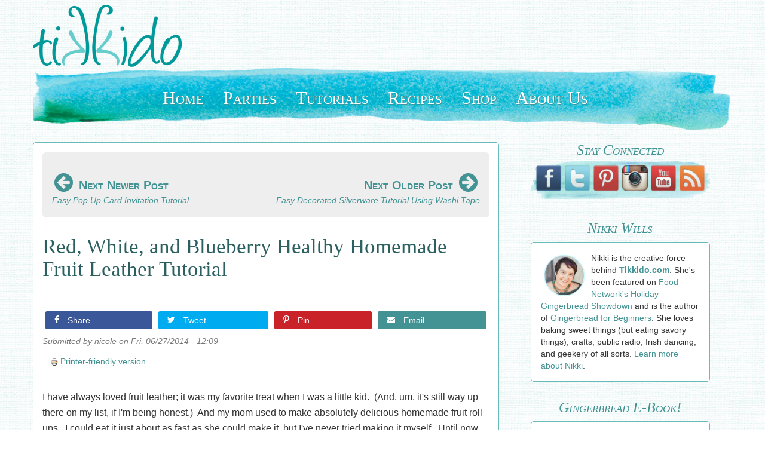

--- FILE ---
content_type: text/html; charset=utf-8
request_url: https://tikkido.com/blog/homemade-fruit-leather?fbclid=IwAR1Vy_eOTsvyZ7vjhL9R2RBOIXrF5S3SnGdmzurGZtoFpbw1lR-pQ0w9nnQ
body_size: 11212
content:
<!DOCTYPE html>
<html lang="en" dir="ltr"
  xmlns:og="http://ogp.me/ns#"
  xmlns:article="http://ogp.me/ns/article#"
  xmlns:book="http://ogp.me/ns/book#"
  xmlns:profile="http://ogp.me/ns/profile#"
  xmlns:video="http://ogp.me/ns/video#"
  xmlns:product="http://ogp.me/ns/product#">
<head profile="http://www.w3.org/1999/xhtml/vocab">
  <meta charset="utf-8">
  <meta name="viewport" content="width=device-width, initial-scale=1.0">
  <!-- drew 12/01/2020: preconnect to important domains for added speed -->
  <link href="https://maxcdn.bootstrapcdn.com" rel="preconnect" crossorigin>
  <link href="https://scripts.mediavine.com" rel="preconnect" crossorigin>
  <link href="https://exchange.mediavine.com" rel="preconnect" crossorigin>
  <link href="https://sb.scorecardresearch.com" rel="preconnect" crossorigin>
  <link href="https://assets.pinterest.com" rel="preconnect" crossorigin>
  <link href="https://ssl.google-analytics.com" rel="preconnect" crossorigin>
  <link href="https://www.googletagmanager.com" rel="preconnect" crossorigin>
  <link href="https://z-na.amazon-adsystem.com" rel="preconnect" crossorigin>
  <meta http-equiv="Content-Type" content="text/html; charset=utf-8" />
<link rel="shortcut icon" href="https://tikkido.com/sites/all/themes/tikkido/favicon.ico" type="image/vnd.microsoft.icon" />
<meta name="description" content="Learn how to make healthy homemade fruit leather (like fruit roll ups) out of real fruit and nothing else with this recipe.  It&#039;s a nutritious, fun snack that the kids will love.  This one was made with stripes of strawberry, apple, and blueberry puree for the Fourth of July." />
<meta name="generator" content="Drupal 7 (http://drupal.org)" />
<link rel="image_src" href="https://tikkido.com/sites/default/files/fruit-leather.jpg" />
<link rel="canonical" href="https://tikkido.com/blog/homemade-fruit-leather" />
<link rel="shortlink" href="https://tikkido.com/node/1003" />
<meta property="og:site_name" content="Tikkido.com" />
<meta property="og:title" content="Red, White, and Blueberry Healthy Homemade Fruit Leather Tutorial" />
<meta property="og:url" content="https://tikkido.com/blog/homemade-fruit-leather" />
<meta property="og:description" content="Learn how to make healthy homemade fruit leather (like fruit roll ups) out of real fruit and nothing else with this recipe.  It&#039;s a nutritious, fun snack that the kids will love.  This one was made with stripes of strawberry, apple, and blueberry puree for the Fourth of July." />
<meta property="og:updated_time" content="2020-02-01T05:29:32-07:00" />
<meta property="og:image" content="https://tikkido.com/sites/default/files/fruit-leather.jpg" />
<meta name="twitter:card" content="summary_large_image" />
<meta name="twitter:creator" content="@Tikkido" />
<meta name="twitter:url" content="https://tikkido.com/blog/homemade-fruit-leather" />
<meta name="twitter:title" content="Red, White, and Blueberry Healthy Homemade Fruit Leather Tutorial" />
<meta name="twitter:image" content="https://tikkido.com/sites/default/files/fruit-leather.jpg" />
<meta property="article:published_time" content="2014-06-27T12:09:38-07:00" />
<meta property="article:modified_time" content="2020-02-01T05:29:32-07:00" />
  <title>Red, White, and Blueberry Healthy Homemade Fruit Leather Tutorial | Tikkido.com</title>
  <link type="text/css" rel="stylesheet" href="https://tikkido.com/sites/default/files/css/css_ER89_gT31A4QeJbF3Cs6fxHXpYXPEcg_aJoKhGjC2Rk.css" media="all" />
</head>
<body class="html not-front not-logged-in one-sidebar sidebar-second page-node page-node- page-node-1003 node-type-story navbar-is-static-top" >
  <div id="skip-link">
    <a href="#main-content" class="element-invisible element-focusable">Skip to main content</a>
  </div>
    <header id="navbar" role="banner" class="navbar navbar-static-top navbar-default">
  <div class="container">
    <div class="navbar-header">
            <a class="logo navbar-btn pull-left" href="/" title="Home">
        <img src="https://tikkido.com/sites/all/themes/tikkido/logo.png" alt="Home" />
      </a>
      
      
      <!-- .btn-navbar is used as the toggle for collapsed navbar content -->
      <button type="button" class="navbar-toggle" data-toggle="collapse" data-target=".navbar-collapse">
        <span class="sr-only">Toggle navigation</span>
        <span class="icon-bar"></span>
        <span class="icon-bar"></span>
        <span class="icon-bar"></span>
      </button>
    </div>

          <div class="navbar-collapse collapse">
        <nav role="navigation">
                                            <div class="region region-navigation">
    <section id="block-tikkido-menu" class="block block-tikkido clearfix">

      
  <ul id="tikkido-menu">
    <li class="hidden-xs">
        <a href="/" title="Tikkido Front Page">
            Home
        </a>
    </li>
    <li class="hidden-xs">
        <a href="/parties" title="Entertaining DIY">
            Parties
        </a>
    </li>
    <li>
        <a href="/tutorials" title="Tons of DIY">
            Tutorials
        </a>
    </li>
    <li>
        <a href="/recipes" title="Delicious &amp; Beautiful">
            Recipes
        </a>
    </li>
    <li class="hidden-xs">
        <a href="/shop" title="Creative, handcrafted party supplies and props from Tikkido.com's photo shoots">
            Shop
        </a>
    </li>
    <li>
        <a href="/about" title="Nikki Wills">
            About Us
        </a>
    </li>
</ul>

</section> <!-- /.block -->
  </div>
                  </nav>
      </div>
      </div>
</header>

<div class="main-container container">

  <header role="banner" id="page-header">
    
      </header> <!-- /#page-header -->

  <div class="row">

    
    
    <section class="col-sm-8">
              <div class="highlighted jumbotron">  <div class="region region-highlighted">
    <section id="block-tikkido-previous-next" class="block block-tikkido clearfix">

      
  <div class="previous-next">
    <div class="post-link newer">
        <a href="/blog/easy-pop-up-card-my-little-pony-invitation">        <div class="link-text">
            <div class="nav-text"><span class="icon icon-arrow-circle-left" aria-hidden="true"></span> Next Newer Post</div>
            <span class="post-title">Easy Pop Up Card Invitation Tutorial</span>
        </div>
        </a>    </div>
    <div class="post-link older">
        <a href="/blog/washi-tape-decorated-plastic-silverware">        <div class="link-text">
            <div class="nav-text">Next Older Post <span class="icon icon-arrow-circle-right" aria-hidden="true"></span></div>
            <span class="post-title">Easy Decorated Silverware Tutorial Using Washi Tape</span>        </div>
        </a>    </div>
</div>

</section> <!-- /.block -->
  </div>
</div>
                  <a id="main-content"></a>
                    <h1 class="page-header">Red, White, and Blueberry Healthy Homemade Fruit Leather Tutorial</h1>
                                                          <div class="region region-content">
    <section id="block-tikkido-social-share-new" class="block block-tikkido clearfix">

      
  <div id="social-share-new">
  <ul>
    <li class="social-share-facebook">
      <a href="https://www.facebook.com/sharer/sharer.php?u=https%3A%2F%2Ftikkido.com%2Fblog%2Fhomemade-fruit-leather&t=Red%2C+White%2C+and+Blueberry+Healthy+Homemade+Fruit+Leather+Tutorial" target="_blank" rel="noopener nofollow noreferrer">
        <span class="icon icon-facebook" aria-hidden="true"></span>
        Share
      </a>
    </li>
    <li class="social-share-twitter">
      <a href="https://twitter.com/intent/tweet?text=Red%2C+White%2C+and+Blueberry+Healthy+Homemade+Fruit+Leather+Tutorial&url=https%3A%2F%2Ftikkido.com%2Fblog%2Fhomemade-fruit-leather&via=Tikkido" target="_blank" rel="noopener nofollow noreferrer">
        <span class="icon icon-twitter" aria-hidden="true"></span>
        Tweet
      </a>
    </li>
    <li class="social-share-pinterest">
      <a href="https://www.pinterest.com/pin/create/button/"
          data-pin-description="Red, White, and Blueberry Healthy Homemade Fruit Leather Tutorial"
          data-pin-do="buttonBookmark" data-pin-custom="true" rel="noopener">
        <span class="icon icon-pinterest-p" aria-hidden="true"></span>
        Pin
      </a>
    </li>
    <li class="social-share-email">
      <a href="/cdn-cgi/l/email-protection#[base64]" rel="noopener nofollow noreferrer">
        <span class="icon icon-envelope" aria-hidden="true"></span>
        Email
      </a>
    </li>
  </ul>
</div>

</section> <!-- /.block -->
<section id="block-system-main" class="block block-system clearfix">

      
  <div id="node-1003" class="node node-story node-promoted clearfix">

  
      
      <div class="submitted">
      Submitted by <span class="username">nicole</span> on Fri, 06/27/2014 - 12:09    </div>
  
  <div class="content">
    <span class="print-link"><span class="print_html"><a href="https://tikkido.com/print/1003?fbclid=IwAR1Vy_eOTsvyZ7vjhL9R2RBOIXrF5S3SnGdmzurGZtoFpbw1lR-pQ0w9nnQ" title="Display a printer-friendly version of this page." class="print-page" onclick="window.open(this.href); return false" rel="nofollow"><img class="print-icon print-icon-margin" src="https://tikkido.com/sites/all/modules/print/icons/print_icon.png" width="16px" height="16px" alt="Printer-friendly version" title="Printer-friendly version" />Printer-friendly version</a></span></span><div class="field field-name-body field-type-text-with-summary field-label-hidden"><div class="field-items"><div class="field-item even"><p>I have always loved fruit leather; it was my favorite treat when I was a little kid.  (And, um, it's still way up there on my list, if I'm being honest.)  And my mom used to make absolutely delicious homemade fruit roll ups.  I could eat it just about as fast as she could make it, but I've never tried making it myself.  Until now.</p><p>
 <picture>
  <source srcset="/sites/all/modules/twtevents/images/userfiles/images/webp/Homemade%20Fruit%20Leather%20Tikkido%20TEXT.webp" type="image/webp">
  <source srcset="/sites/all/modules/twtevents/images/userfiles/images/Homemade%20Fruit%20Leather%20Tikkido%20TEXT.jpg" type="image/jpeg">
  <img alt="Rolls of homemade fruit roll up on parchment paper secured with red and white baker's twine" src="/sites/all/modules/twtevents/images/userfiles/images/Homemade%20Fruit%20Leather%20Tikkido%20TEXT.jpg" style="height:720px; width:600px" title="Homemade Fruit Leather" />
 </source></source></picture></p><p>My girls love the commercial variety, of course, but I stumbled on an old cookbook on my shelves the other day, The Taming of the C.A.N.D.Y. Monster.  </p><p>
 <picture>
  <source srcset="/sites/all/modules/twtevents/images/userfiles/images/webp/Homemade%20Fruit%20Leather%20Tikkido%20%281%20of%2016%29.webp" type="image/webp">
  <source srcset="/sites/all/modules/twtevents/images/userfiles/images/Homemade%20Fruit%20Leather%20Tikkido%20(1%20of%2016).JPG" type="image/jpeg">
  <img alt="Old cookbook called The Taming of the C.A.N.D.Y. Monster" src="/sites/all/modules/twtevents/images/userfiles/images/Homemade%20Fruit%20Leather%20Tikkido%20(1%20of%2016).JPG" style="height:819px; width:600px" title="Homemade Fruit Leather" />
 </source></source></picture></p><p> My mom used to make healthy snacks using these recipes when I was a kid, and when I had my first daughter, she passed the cookbook along to me.  (Hey, wow, it's <u><strong><a href="https://amzn.to/2qcalgj" rel="nofollow">still available</a></strong></u>!) I remember loving the homemade fruit leather she used to make for me, and decided I needed to try making some for my girls.</p><p>
 <picture>
  <source srcset="/sites/all/modules/twtevents/images/userfiles/images/webp/Homemade%20Fruit%20Leather%20Tikkido%20%282%20of%2016%29.webp" type="image/webp">
  <source srcset="/sites/all/modules/twtevents/images/userfiles/images/Homemade%20Fruit%20Leather%20Tikkido%20(2%20of%2016).JPG" type="image/jpeg">
  <img alt="fresh strawberries and blueberries, container of honey, and bowl of applesauce on a light blue wooden surface." src="/sites/all/modules/twtevents/images/userfiles/images/Homemade%20Fruit%20Leather%20Tikkido%20(2%20of%2016).JPG" style="height:779px; width:600px" title="Homemade Fruit Leather" />
 </source></source></picture></p><h2>Homemade Healthy Fruit Roll Ups Recipe: </h2><ul>
 <li><span style="background-color:transparent">fruit (fresh or frozen and thawed)</span></li> 
 <li>unsweetened applesauce</li> 
 <li><span style="background-color:transparent">honey (optional)</span></li> 
</ul><p>
 <picture>
  <source srcset="/sites/all/modules/twtevents/images/userfiles/images/webp/Homemade%20Fruit%20Leather%20Tikkido%20%283%20of%2016%29%281%29.webp" type="image/webp">
  <source srcset="/sites/all/modules/twtevents/images/userfiles/images/Homemade%20Fruit%20Leather%20Tikkido%20(3%20of%2016)(1).JPG" type="image/jpeg">
  <img alt="Strawberries in a waring blender on a granite counter." src="/sites/all/modules/twtevents/images/userfiles/images/Homemade%20Fruit%20Leather%20Tikkido%20(3%20of%2016)(1).JPG" style="height:899px; width:600px" title="Strawberries" />
 </source></source></picture></p><p>The 4th of July is right around the corner, so I decided to try making fun striped fruit roll ups using strawberries, blueberries, and applesauce.  </p><p>Blend up your fresh fruit into a puree.  If your blender is having trouble liquefying the fruit all on its own, add about a half a cup of unsweetened applesauce.  It's liquid enough to do the trick and get the blades whirling and chopping up the other fruit nicely, without having to add water.</p><p><br />
 <picture>
  <source srcset="/sites/all/modules/twtevents/images/userfiles/images/webp/Homemade%20Fruit%20Leather%20Tikkido%20%284%20of%2016%29.webp" type="image/webp">
  <source srcset="/sites/all/modules/twtevents/images/userfiles/images/Homemade%20Fruit%20Leather%20Tikkido%20(4%20of%2016).JPG" type="image/jpeg">
  <img alt="Pureed strawberries being cooked on the stovetop." src="/sites/all/modules/twtevents/images/userfiles/images/Homemade%20Fruit%20Leather%20Tikkido%20(4%20of%2016).JPG" style="height:401px; width:600px" title="Homemade Fruit Leather" />
 </source></source></picture></p><p>Cook the pureed fruit over a medium flame for about five minutes.  If you want the fruit puree to be a little bit sweeter, add honey to taste at this stage.  </p><p><br />
 <picture>
  <source srcset="/sites/all/modules/twtevents/images/userfiles/images/webp/Homemade%20Fruit%20Leather%20Tikkido%20%285%20of%2016%29.webp" type="image/webp">
  <source srcset="/sites/all/modules/twtevents/images/userfiles/images/Homemade%20Fruit%20Leather%20Tikkido%20(5%20of%2016).JPG" type="image/jpeg">
  <img alt="Blueberries being blended in a blender." src="/sites/all/modules/twtevents/images/userfiles/images/Homemade%20Fruit%20Leather%20Tikkido%20(5%20of%2016).JPG" style="height:555px; width:600px" title="Homemade Fruit Leather" />
 </source></source></picture></p><p>Wash the blender between batches of different colored fruit purees, or use a pastry chef tip of going from light to dark.  If you start with light fruit (or vanilla cake) and then do the dark (or chocolate cake, in the pastry world), you don't have to wash between batches!  </p><p><br />
 <picture>
  <source srcset="/sites/all/modules/twtevents/images/userfiles/images/webp/Homemade%20Fruit%20Leather%20Tikkido%20%287%20of%2016%29.webp" type="image/webp">
  <source srcset="/sites/all/modules/twtevents/images/userfiles/images/Homemade%20Fruit%20Leather%20Tikkido%20(7%20of%2016).JPG" type="image/jpeg">
  <img alt="Three disposable piping bags filled with strawberry puree, applesauce, and blueberry puree." src="/sites/all/modules/twtevents/images/userfiles/images/Homemade%20Fruit%20Leather%20Tikkido%20(7%20of%2016).JPG" style="height:574px; width:600px" title="Homemade Fruit Leather" />
 </source></source></picture></p><p>Bag up your different colors of fruit puree.  I have strawberry puree, plain unsweetened applesauce, and blueberry puree for my patriotic fruit leather.</p><p><br />
 <picture>
  <source srcset="/sites/all/modules/twtevents/images/userfiles/images/webp/Homemade%20Fruit%20Leather%20Tikkido%20%288%20of%2016%29.webp" type="image/webp">
  <source srcset="/sites/all/modules/twtevents/images/userfiles/images/Homemade%20Fruit%20Leather%20Tikkido%20(8%20of%2016).JPG" type="image/jpeg">
  <img alt="Fruit puree spread in baking pan ready to dehydrate into homemade fruit roll ups." src="/sites/all/modules/twtevents/images/userfiles/images/Homemade%20Fruit%20Leather%20Tikkido%20(8%20of%2016).JPG" style="height:401px; width:600px" title="Homemade Fruit Leather" />
 </source></source></picture></p><p>Line a pan with parchment paper or plastic cling wrap, and start squirting!  The puree was so runny, it was hard to make nice, clean lines.  It actually turned out to be easier just to use a spoon to dish it out.  If you do use the pastry bags, it works a lot better if you cut a much smaller tip than you think you'll need!</p><p>
 <picture>
  <source srcset="/sites/all/modules/twtevents/images/userfiles/images/webp/Homemade%20Fruit%20Leather%20Tikkido%20%289%20of%2016%29.webp" type="image/webp">
  <source srcset="/sites/all/modules/twtevents/images/userfiles/images/Homemade%20Fruit%20Leather%20Tikkido%20(9%20of%2016).JPG" type="image/jpeg">
  <img alt="Fruit puree spread in baking pan ready to dehydrate into homemade fruit roll ups." src="/sites/all/modules/twtevents/images/userfiles/images/Homemade%20Fruit%20Leather%20Tikkido%20(9%20of%2016).JPG" style="height:377px; width:600px" title="Homemade Fruit Leather" />
 </source></source></picture></p><p>Use a spatula to smooth out the fruit puree into one even coating over the whole pan.</p><p>
 <picture>
  <source srcset="/sites/all/modules/twtevents/images/userfiles/images/webp/Homemade%20Fruit%20Leather%20Tikkido%20%2810%20of%2016%29.webp" type="image/webp">
  <source srcset="/sites/all/modules/twtevents/images/userfiles/images/Homemade%20Fruit%20Leather%20Tikkido%20(10%20of%2016).JPG" type="image/jpeg">
  <img alt="Pan of dehydrated homemade fruit leather on granite counter." src="/sites/all/modules/twtevents/images/userfiles/images/Homemade%20Fruit%20Leather%20Tikkido%20(10%20of%2016).JPG" style="height:448px; width:600px" title="Homemade Fruit Leather" />
 </source></source></picture></p><p>Set your oven at 130 degrees Fahrenheit--or as low as it will go, basically.  If you have a convection function, turn it on.  Pop the trays in the oven and let them dry out overnight.  By the morning, it will have transformed into fabulous homemade fruit leather.</p><p>
 <picture>
  <source srcset="/sites/all/modules/twtevents/images/userfiles/images/webp/Homemade%20Fruit%20Leather%20Tikkido%20%2811%20of%2016%29.webp" type="image/webp">
  <source srcset="/sites/all/modules/twtevents/images/userfiles/images/Homemade%20Fruit%20Leather%20Tikkido%20(11%20of%2016).JPG" type="image/jpeg">
  <img alt="Strawberry, apple, and blueberry striped homemade fruit leather cut into strips and peeled from parchment paper on granite counter." src="/sites/all/modules/twtevents/images/userfiles/images/Homemade%20Fruit%20Leather%20Tikkido%20(11%20of%2016).JPG" style="height:401px; width:600px" title="Homemade Fruit Leather" />
 </source></source></picture></p><p>Cut into strips, and peel the parchment paper backing off of the fruit roll ups.</p><p><br />
 <picture>
  <source srcset="/sites/all/modules/twtevents/images/userfiles/images/webp/Homemade%20Fruit%20Leather%20Tikkido%20%2812%20of%2016%29.webp" type="image/webp">
  <source srcset="/sites/all/modules/twtevents/images/userfiles/images/Homemade%20Fruit%20Leather%20Tikkido%20(12%20of%2016).JPG" type="image/jpeg">
  <img alt="Rectangles of red, white, and blue striped homemade fruit leather on parchment paper." src="/sites/all/modules/twtevents/images/userfiles/images/Homemade%20Fruit%20Leather%20Tikkido%20(12%20of%2016).JPG" style="height:697px; width:600px" title="Homemade Fruit Leather" />
 </source></source></picture></p><p>Cut into rectangles--any size you want for your snackers.</p><p><br />
 <picture>
  <source srcset="/sites/all/modules/twtevents/images/userfiles/images/webp/Homemade%20Fruit%20Leather%20Tikkido%20%2813%20of%2016%29.webp" type="image/webp">
  <source srcset="/sites/all/modules/twtevents/images/userfiles/images/Homemade%20Fruit%20Leather%20Tikkido%20(13%20of%2016).JPG" type="image/jpeg">
  <img alt="Rolls of homemade fruit roll up on parchment paper secured with red and white baker's twine" src="/sites/all/modules/twtevents/images/userfiles/images/Homemade%20Fruit%20Leather%20Tikkido%20(13%20of%2016).JPG" title="Homemade Fruit Leather" />
 </source></source></picture></p><p>Cut a new rectangle of parchment paper (or waxed paper, or cling wrap) a bit larger than the fruit leather, and roll it up.</p><p><br />
 <picture>
  <source srcset="/sites/all/modules/twtevents/images/userfiles/images/webp/Homemade%20Fruit%20Leather%20Tikkido%20%2816%20of%2016%29.webp" type="image/webp">
  <source srcset="/sites/all/modules/twtevents/images/userfiles/images/Homemade%20Fruit%20Leather%20Tikkido%20(16%20of%2016).JPG" type="image/jpeg">
  <img alt="Rolls of homemade fruit roll up tied with a string and embellished with 4th of July stickers." src="/sites/all/modules/twtevents/images/userfiles/images/Homemade%20Fruit%20Leather%20Tikkido%20(16%20of%2016).JPG" style="height:427px; width:600px" title="Homemade Fruit Leather" />
 </source></source></picture></p><p>Have fun with it!  A little baker's twine, some stickers...these are easy to dress up.  I found the blue gingham waxed paper at Michaels, in the cake decorating section.  They call it waxed paper, but it actually feels a lot more like parchment paper than the waxed paper I know.</p><p>
 <picture>
  <source srcset="/sites/all/modules/twtevents/images/userfiles/images/webp/Homemade%20Fruit%20Leather%20Tikkido%20%2814%20of%2016%29.webp" type="image/webp">
  <source srcset="/sites/all/modules/twtevents/images/userfiles/images/Homemade%20Fruit%20Leather%20Tikkido%20(14%20of%2016).JPG" type="image/jpeg">
  <img alt="Rolls of homemade fruit roll ups on parchment paper secured with stickers." src="/sites/all/modules/twtevents/images/userfiles/images/Homemade%20Fruit%20Leather%20Tikkido%20(14%20of%2016).JPG" style="height:589px; width:600px" title="Homemade Fruit Leather" />
 </source></source></picture></p><p>This is totally happening in my daughters' lunches when school starts up again.  Word of advice: parchment paper is REALLY non-stick, so the wider, more horizontal stickers work a lot better than the vertical ones for keeping the roll ups actually rolled.</p><p><br />
 <picture>
  <source srcset="/sites/all/modules/twtevents/images/userfiles/images/webp/Homemade%20Fruit%20Leather%20Tikkido%20%2815%20of%2016%29.webp" type="image/webp">
  <source srcset="/sites/all/modules/twtevents/images/userfiles/images/Homemade%20Fruit%20Leather%20Tikkido%20(15%20of%2016).JPG" type="image/jpeg">
  <img alt="Rolls of homemade fruit leather on parchment paper secured with washi tape." src="/sites/all/modules/twtevents/images/userfiles/images/Homemade%20Fruit%20Leather%20Tikkido%20(15%20of%2016).JPG" style="height:434px; width:600px" title="Homemade Fruit Leather" />
 </source></source></picture></p><p>You can use all those irresistibly cute rolls of washi tape to secure the roll ups, too.</p><p>My girls gave these homemade fruit roll ups enthusiastic thumbs up. The book says that they will last, stored in an airtight container, for several weeks.  But they're so delicious that they didn't last to the end of the day in our house.  Time to make another batch!</p><p><a href="https://tikkido.com/blog/blueberry-scone-recipe">
  <picture>
   <source srcset="/sites/default/files/webp/Likethispost-blueberry-scones.webp" type="image/webp">
   <source srcset="/sites/default/files/Likethispost-blueberry-scones.jpg" type="image/jpeg">
   <img alt="Navigational image leading reader to blueberry scones recipe" src="/sites/default/files/Likethispost-blueberry-scones.jpg" style="width: 650px; height: 300px;" title="blueberry scones" />
  </source></source></picture></a></p><p><a href="https://tikkido.com/blog/Cassandra-fruit-leather-recipe-doctor-who-party">
  <picture>
   <source srcset="/sites/default/files/webp/Likethispost-doctor-who-fruit-leather.webp" type="image/webp">
   <source srcset="/sites/default/files/Likethispost-doctor-who-fruit-leather.jpg" type="image/jpeg">
   <img alt="Navigational image leading reader to Lady Cassandra fruit leather from the Doctor Who birthday party" src="/sites/default/files/Likethispost-doctor-who-fruit-leather.jpg" style="width: 650px; height: 300px;" />
  </source></source></picture></a></p></div></div></div>  </div>

  
  
</div>

</section> <!-- /.block -->
<section id="block-tikkido-previous-next-lower" class="block block-tikkido clearfix">

      
  <div class="previous-next">
    <div class="post-link newer">
        <a href="/blog/easy-pop-up-card-my-little-pony-invitation">        <div class="link-text">
            <div class="nav-text"><span class="icon icon-arrow-circle-left" aria-hidden="true"></span> Next Newer Post</div>
            <span class="post-title">Easy Pop Up Card Invitation Tutorial</span>
        </div>
        </a>    </div>
    <div class="post-link older">
        <a href="/blog/washi-tape-decorated-plastic-silverware">        <div class="link-text">
            <div class="nav-text">Next Older Post <span class="icon icon-arrow-circle-right" aria-hidden="true"></span></div>
            <span class="post-title">Easy Decorated Silverware Tutorial Using Washi Tape</span>        </div>
        </a>    </div>
</div>

</section> <!-- /.block -->
<section id="block-tikkido-signature" class="block block-tikkido clearfix">

      
  <div id="subscribe-via-email-lower" style="display: none;">
    <a title="Subscribe to email updates from Tikkido.com" href="javascript:void(0);">
        <picture>
            <source srcset="/sites/all/modules/tikkido/images/quick-bread-opt-in-image.webp" type="image/webp">
            <source srcset="/sites/all/modules/tikkido/images/quick-bread-opt-in-image.jpg" type="image/jpeg">
            <img class="img-responsive" src="/sites/all/modules/tikkido/images/quick-bread-opt-in-image.jpg" alt="Free e-book: Quick Bread Recipes" title="Subscribe to email updates from Tikkido.com" >
        </picture>
    </a>
</div>
<div id="tikkido-signature" class="pull-left">
    <img alt="Nicole Wills, creator of Tikkido" src="/sites/all/modules/twtevents/images/userfiles/images/Nikki%20Tikkido%20Polaroid(1).png" class="img-responsive">
</div>
<div id="tikkido-related" class="pull-left">
    <h2>More Stuff Like This:</h2>
    <ul>
        <li><a class="btn btn-primary btn-lg" href="/tag/2/recipe" alt="Articles tagged recipe"><span class="icon icon-tag" aria-hidden="true"></span>&nbsp;recipe</a></li>
        <li><a class="btn btn-primary btn-lg" href="/tag/95/fruitleather" alt="Articles tagged fruitleather"><span class="icon icon-tag" aria-hidden="true"></span>&nbsp;fruitleather</a></li>
        <li><a class="btn btn-primary btn-lg" href="/tag/96/healthy" alt="Articles tagged healthy"><span class="icon icon-tag" aria-hidden="true"></span>&nbsp;healthy</a></li>
        <li><a class="btn btn-primary btn-lg" href="/tag/90/strawberry" alt="Articles tagged strawberry"><span class="icon icon-tag" aria-hidden="true"></span>&nbsp;strawberry</a></li>
        <li><a class="btn btn-primary btn-lg" href="/tag/97/blueberry" alt="Articles tagged blueberry"><span class="icon icon-tag" aria-hidden="true"></span>&nbsp;blueberry</a></li>
        <li><a class="btn btn-primary btn-lg" href="/tag/68/snack" alt="Articles tagged snack"><span class="icon icon-tag" aria-hidden="true"></span>&nbsp;snack</a></li>
    </ul>
</div>
<div id="tikkido-affiliate-notice" class="clearfix">
    <p>Links on this page may be affiliate links.  We may receive a small commission for something you buy through those links, at no additional cost to you.</p>
</div>
<script data-cfasync="false" src="/cdn-cgi/scripts/5c5dd728/cloudflare-static/email-decode.min.js"></script><script type="text/javascript">
// The following script integrates the (lower) 'Subscribe Via Email' link with the (upper) model window, if present.
(function() {
  const init = function($) {
    $(function() { // Make certain the full document is completely ready
        var subscribePopupModal = $('#popup-form'); // The modal from the sidebar
        if (subscribePopupModal.length !== 0) {
            var lowerLink = $('#subscribe-via-email-lower');
            lowerLink.click(function() {
                subscribePopupModal.modal();
            });
            lowerLink.show();
        }
    });
  };
  const launcher = function() { // Wait for jQuery to load
    window.jQuery ? init(jQuery) : setTimeout(launcher, 1000);
  };
  setTimeout(launcher, 1000);
})();
</script>

</section> <!-- /.block -->
  </div>
    </section>

          <aside class="col-sm-4" role="complementary">
          <div class="region region-sidebar-second">
    <section id="block-tikkido-social-follow" class="block block-tikkido clearfix">

      
  <h3 class="strikethrough-header">Stay Connected</h3>
<div id="social-follow">
    <ul>
        <li><a href="https://www.facebook.com/Tikkido" target="_blank"><img src="/sites/all/modules/tikkido/images/social/facebook-icon.png" title="Follow us on Facebook" alt="Facebook" /></a></li>
        <li><a href="https://www.twitter.com/Tikkido" target="_blank"><img src="/sites/all/modules/tikkido/images/social/twitter-icon.png" title="Follow us on Twitter" alt="Twitter" /></a></li>
        <li><a href="https://pinterest.com/tikkido/" target="_blank"><img src="/sites/all/modules/tikkido/images/social/pinterest-icon.png" title="Follow us on Pinterest" alt="Pinterest" /></a></li>
        <li><a href="https://instagram.com/tikkido" target="_blank"><img src="/sites/all/modules/tikkido/images/social/instagram-logo.png" title="Follow us on Instagram" alt="Instagram" /></a></li>
        <li><a href="https://www.youtube.com/channel/UCcGzQvFobYK0EBKLD94GnDQ" target="_blank"><img src="/sites/all/modules/tikkido/images/social/youtube-icon.png" title="Follow us on YouTube" alt="YouTube" /></a></li>
        <li><a href="/rss.xml" target="_blank"><img src="/sites/all/modules/tikkido/images/social/rss-icon.png" title="Subscribe to updates" alt="RSS" /></a></li>
    </ul>
</div>

</section> <!-- /.block -->
<section id="block-tikkido-short-bio" class="block block-tikkido clearfix">

      
  <div class="short-bio">
  <h3 class="strikethrough-header">Nikki Wills</h3>
  <div class="short-bio-content">
    <div>
      <img src="/sites/all/modules/tikkido/images/nikki_small_circle.png" alt="Nikki Wills, creator of Tikkido.com" />
    </div>
    <p>
      Nikki is the creative force behind <strong>Tikkido.com</strong>. She's been featured on
      <a href="https://www.foodnetwork.com/shows/holiday-gingerbread-showdown">Food Network's
      Holiday Gingerbread Showdown</a> and is the author of
      <a href="/blog/Gingerbread-for-Beginners-E-Book">Gingerbread for Beginners</a>. She
      loves baking sweet things (but eating savory things), crafts, public radio, Irish dancing,
      and geekery of all sorts. <a href="/about">Learn more about Nikki</a>.
    </p>
  </div>
</div>

</section> <!-- /.block -->
<section id="block-tikkido-gingerbread-for-beginners" class="block block-tikkido clearfix">

      
  <div class="e-book">
  <h3 class="strikethrough-header">Gingerbread E-Book!</h3>
  <div class="e-book-content">
    <div>
      <a href="/blog/Gingerbread-for-Beginners-E-Book">
        <img src="/sites/all/modules/tikkido/images/gingerbread_for_beginners_small.jpg" alt="Nikki Wills, creator of Tikkido.com" />
      </a>
    </div>
    <p>
      I've collected decades of hard-earned gingerbread insights into one simple e-book:
      <a href="/blog/Gingerbread-for-Beginners-E-Book">Gingerbread for Beginners</a>. Inside you'll
      find a delicious gingerbread recipe, the best icing recipe, five printable templates, and
      loads of tips, tricks, and techniques from experts!
    </p>
  </div>
</div>

</section> <!-- /.block -->
<section id="block-tikkido-as-seen-on" class="block block-tikkido clearfix">

      
  <div class="as-seen-on">
  <h3 class="strikethrough-header">As Seen On</h3>
  <picture>
    <source srcset="/sites/all/modules/tikkido/images/as-seen-on-collage.webp" type="image/webp">
    <source srcset="/sites/all/modules/tikkido/images/as-seen-on-collage.jpg" type="image/jpeg">
    <img src="/sites/all/modules/tikkido/images/as-seen-on-collage.jpg" alt="As seen on Food Network, Fox 10 News, and elsewhere">
  </picture>
</div>

</section> <!-- /.block -->
<section id="block-tikkido-subscribe-via-email" class="block block-tikkido clearfix">

      
  <div id="subscribe-via-email">
    <p>Subscribe to email updates from Tikkido.com.</p>
    <a id="launch-popup" class="btn btn-primary btn-lg btn-block" data-toggle="modal" data-target="#popup-form" href="javascript:void(0);">
        <span class="icon icon-envelope" aria-hidden="true"></span> Subscribe Via Email
    </a>
    <div class="modal fade" id="popup-form" tabindex="-1" role="dialog" aria-labelledby="myModalLabel" aria-hidden="true">
        <div class="modal-dialog">
            <div class="modal-content">
                <div class="modal-body">
                    <button type="button" class="close" data-dismiss="modal" aria-label="Close"><span aria-hidden="true">&times;</span></button>
                    <img class="corner-logo pull-right" alt="Tikkido logo" src="/sites/all/modules/tikkido/images/logo.png" />
                    <p>Sign up for Tikkido's email list and get occasional updates about new or seasonal content (1 or 2 emails a month).</p>
                    <!-- Begin MailChimp Signup Form -->
                    <form action="//tikkido.us9.list-manage.com/subscribe/post?u=e06c2dfb379aa0e90075be948&amp;id=89e34b6023" method="post" id="mc-embedded-subscribe-form" name="mc-embedded-subscribe-form" class="validate" target="_blank" novalidate>
                        <div class="mc-field-group form-group">
                            <label for="mce-EMAIL">Email Address</label>
                            <input type="email" value="" placeholder="yourname@example.com" name="EMAIL" class="required email form-control input-lg" id="mce-EMAIL">
                        </div>
                        <div id="mce-responses" class="clear">
                            <div class="response" id="mce-error-response" style="display:none"></div>
                            <div class="response" id="mce-success-response" style="display:none"></div>
                        </div>
                        <!-- real people should not fill this in and expect good things - do not remove this or risk form bot signups -->
                        <div style="position: absolute; left: -5000px;"><input type="text" name="b_e06c2dfb379aa0e90075be948_89e34b6023" tabindex="-1" value=""></div>
                        <div class="clear">
                            <input type="submit" value="Subscribe" name="subscribe" id="mc-embedded-subscribe" class="button btn btn-primary btn-lg">
                        </div>
                    </form>
                    <!--End mc_embed_signup-->
                </div>
                <div class="modal-footer">
                    <p class="text-left"><strong>Privacy Policy:</strong>  We hate spam and will never share your email address with anyone, ever.  We will never use your email for any purpose except as described above.</p>
                </div>
            </div>
        </div>
    </div>
</div>
<script type="text/javascript">
(function() {
  const init = function($) {
    $(function() { // Make certain the full document is completely ready

      var createCookie = function(name, value, days) {
          var expires = "";
          if (days) {
              var date = new Date();
              date.setTime(date.getTime() + (days*24*60*60*1000));
              expires = "; expires=" + date.toUTCString();
          }
          document.cookie = name + "=" + value + expires + "; path=/";
      };

      var readCookie = function(name) {
          var nameEQ = name + "=";
          var ca = document.cookie.split(';');
          for(var i=0; i < ca.length; i++) {
              var c = ca[i];
              while (c.charAt(0) == ' ') c = c.substring(1, c.length);
              if (c.indexOf(nameEQ) == 0) return c.substring(nameEQ.length, c.length);
          }
          return null;
      }

      // Trigger the model when the button is clicked...
      $(function() {
          $('#subscribe-via-email #popup-form').on('shown.bs.modal', function() {
              $('#subscribe-via-email #mce-EMAIL').focus();
          });
      });

      // Or a maximum of 1x / day when the mouse leaves the page (but only on node pages)...
      var hideSubscribeCookieValue = readCookie('hideSubscribe');
      if (!hideSubscribeCookieValue) {
          var showModalOnMouseLeave = $('body.page-node').length != 0;
          $('body').mouseleave(function() {
              if (showModalOnMouseLeave) {
                  // We're going to display it, but prevent it from displaying again for 1 day...
                  createCookie('hideSubscribe', 'true', 1);
                  showModalOnMouseLeave = false;
                  $('#popup-form').modal();
              }
          });
      }

    });
  };
  const launcher = function() { // Wait for jQuery to load
    window.jQuery ? init(jQuery) : setTimeout(launcher, 1000);
  };
  setTimeout(launcher, 1000);
})();
</script>

</section> <!-- /.block -->
  </div>
      </aside>  <!-- /#sidebar-second -->
    
  </div>
</div>
<footer class="footer container">
    <div class="region region-footer">
    <section id="block-tikkido-footer-links" class="block block-tikkido clearfix">

      
  <div id="footer-links" class="container">
    <ul id="misc-footer">
        <li><a href="/privacy-policy"><span class="icon icon-lock" aria-hidden="true"></span> Privacy Policy</a></li>
    </ul>
    <ul id="social-footer">
        <li><a href="https://www.facebook.com/Tikkido" title="Follow us on Facebook"><span class="icon icon-facebook" aria-hidden="true"></span> Facebook</a></li>
        <li><a href="https://www.twitter.com/Tikkido" title="Follow us on Twitter"><span class="icon icon-twitter" aria-hidden="true"></span> Twitter</a></li>
        <li><a href="https://pinterest.com/tikkido/" title="Follow us on Pinterest"><span class="icon icon-pinterest-p" aria-hidden="true"></span> Pinterest</a></li>
        <li><a href="https://instagram.com/tikkido" title="Follow us on Instagram"><span class="icon icon-camera-retro" aria-hidden="true"></span> Instagram</a></li>
        <li><a href="/rss.xml" title="Subscribe to updates"><span class="icon icon-rss-square" aria-hidden="true"></span> RSS</a></li>
    </ul>
    <!-- Begin comScore Tag -->
    <script>
    var _comscore = _comscore || [];
    _comscore.push({ c1: "2", c2: "6035900" });

    (function() {
        var s = document.createElement("script"), el = document.getElementsByTagName("script")[0];
        s.async = true;
        s.src = (document.location.protocol == "https:" ? "https://sb" : "http://b") + ".scorecardresearch.com/beacon.js";
        el.parentNode.insertBefore(s, el);
    })();
    </script>

    <noscript>
        <img src="https://b.scorecardresearch.com/p?c1=2&c2=6035900&cv=2.0&cj=1" />
    </noscript>
    <!-- End comScore Tag -->
</div>

</section> <!-- /.block -->
<section id="block-tikkido-analytics" class="block block-tikkido clearfix">

      
  <!-- Ancient version of Google Analytics (remove soon?) -->
<script type="text/javascript">

  var _gaq = _gaq || [];
  _gaq.push(['_setAccount', 'UA-29115375-1']);
  _gaq.push(['_trackPageview']);

  (function() {
    var ga = document.createElement('script'); ga.type = 'text/javascript'; ga.async = true;
    ga.src = ('https:' == document.location.protocol ? 'https://ssl' : 'http://www') + '.google-analytics.com/ga.js';
    var s = document.getElementsByTagName('script')[0]; s.parentNode.insertBefore(ga, s);
  })();

</script>

<!-- Google tag (gtag.js) -->
<script async src="https://www.googletagmanager.com/gtag/js?id=G-T163QG638J"></script>
<script>
  window.dataLayer = window.dataLayer || [];
  function gtag(){dataLayer.push(arguments);}
  gtag('js', new Date());

  gtag('config', 'G-T163QG638J');
</script>

</section> <!-- /.block -->
<section id="block-tikkido-mediavine-sdk" class="block block-tikkido clearfix">

      
  <script type="text/javascript" async="async" data-noptimize="1" data-cfasync="false" src="https://scripts.mediavine.com/tags/tikkido.js"></script>

</section> <!-- /.block -->
<section id="block-tikkido-amazon-onetag" class="block block-tikkido clearfix">

      
  <div id="amzn-assoc-ad-6310a04f-80e3-4d24-9ecb-5e943abebe27"></div>
<script async src="https://z-na.amazon-adsystem.com/widgets/onejs?MarketPlace=US&adInstanceId=6310a04f-80e3-4d24-9ecb-5e943abebe27"></script>

</section> <!-- /.block -->
<section id="block-tikkido-pinit" class="block block-tikkido clearfix">

      
  <script type="text/javascript">
(function() {
  const init = function($) {
    $(function() { // Make certain the full document is completely ready
      $('#block-system-main .node .content .field-name-body img').each(function(index, element) {
        const target = element.parentElement.nodeName === 'PICTURE' ? element.parentElement : element;
        if (target.closest('a') === null) { // Do not apply the button to images within hyperlinks...
          const wrapper = `<div class="pinit-wrapper"></div>`;
          const bullet =
                  `<a class="pin-it-bullet fade-in" href="https://www.pinterest.com/pin/create/button/"
                      data-pin-media="${element.src}" data-pin-description="Red, White, and Blueberry Healthy Homemade Fruit Leather Tutorial"
                      data-pin-do="buttonPin" data-pin-custom="true" rel="noopener"
                      style="display: none;">
                    <span class="icon icon-pinterest-p" aria-hidden="true"></span>
                    Pin It!
                  </a>`;
          $(target).wrap(wrapper).before(bullet);
        }
      });
      $('.pin-it-bullet').fadeIn();
      const pinItScript = document.createElement('script');
      pinItScript.type = 'text/javascript';
      pinItScript.src = 'https://assets.pinterest.com/js/pinit.js';
      pinItScript.async = 1;
      pinItScript.defer = 1;
      document.body.appendChild(pinItScript);
    });
  };
  const launcher = function() { // Wait for jQuery to load
    window.jQuery ? init(jQuery) : setTimeout(launcher, 1000);
  };
  setTimeout(launcher, 2000);
})();
</script>

</section> <!-- /.block -->
<section id="block-tikkido-creative-work" class="block block-tikkido clearfix">

      
  <!-- Structured data (schema.org) for this Recipe, HowTo, or Article -->
<script type="application/ld+json">
{
  "@context": "https://schema.org/",
  "@type": "Recipe",
  "name": "Red, White, and Blueberry Healthy Homemade Fruit Leather",
  "image": [
    "https://tikkido.com/sites/default/files/fruit-leather.jpg"
  ],
  "author": {
    "@type": "Person",
    "name": "Nikki Wills"
  },
  "description": "Learn how to make healthy homemade fruit leather (like fruit roll ups) out of real fruit and nothing else with this recipe. \u00a0It's a nutritious, fun snack that the kids will love. \u00a0This one was made with stripes of strawberry, apple, and blueberry puree for the Fourth of July.",
  
  "datePublished": "2014-06-27"
}
</script>

</section> <!-- /.block -->
  </div>
</footer>
  <script src="https://tikkido.com/sites/default/files/js/js_9f9VS6P5QMO6O8fb2EcXAPwzx9lwTw7GjRsHtilGmBE.js"></script>
<script src="https://maxcdn.bootstrapcdn.com/bootstrap/3.2.0/js/bootstrap.min.js"></script>
<script>jQuery.extend(Drupal.settings, {"basePath":"\/","pathPrefix":"","ajaxPageState":{"theme":"tikkido","theme_token":"xH_R1nnToSQWXy44PMAXflE-HiG50Zo1c3-NBv5tNRw","js":{"sites\/all\/themes\/bootstrap\/js\/bootstrap.js":1,"sites\/all\/modules\/jquery_update\/replace\/jquery\/1.10\/jquery.min.js":1,"sites\/default\/files\/minify\/jquery-extend-3.4.0.1.10.2.min.js":1,"sites\/default\/files\/minify\/jquery.once.1.2.min.js":1,"sites\/default\/files\/minify\/drupal.min.js":1,"https:\/\/maxcdn.bootstrapcdn.com\/bootstrap\/3.2.0\/js\/bootstrap.min.js":1},"css":{"sites\/all\/themes\/tikkido\/css\/style.css":1}},"bootstrap":{"anchorsFix":1,"anchorsSmoothScrolling":1,"popoverEnabled":1,"popoverOptions":{"animation":1,"html":0,"placement":"right","selector":"","trigger":"click","title":"","content":"","delay":0,"container":"body"},"tooltipEnabled":1,"tooltipOptions":{"animation":1,"html":0,"placement":"auto left","selector":"","trigger":"hover focus","delay":0,"container":"body"}}});</script>
<!-- Placing Drupal script elements "below the fold" -->
  <script src="https://tikkido.com/sites/default/files/js/js_B2uv6dkjoYobfQVyuXdchgrpnnx4oM0TkP_bDVf8Qrg.js"></script>
<script defer src="https://static.cloudflareinsights.com/beacon.min.js/vcd15cbe7772f49c399c6a5babf22c1241717689176015" integrity="sha512-ZpsOmlRQV6y907TI0dKBHq9Md29nnaEIPlkf84rnaERnq6zvWvPUqr2ft8M1aS28oN72PdrCzSjY4U6VaAw1EQ==" data-cf-beacon='{"version":"2024.11.0","token":"984047a326884388bb3bbe4aea79544c","r":1,"server_timing":{"name":{"cfCacheStatus":true,"cfEdge":true,"cfExtPri":true,"cfL4":true,"cfOrigin":true,"cfSpeedBrain":true},"location_startswith":null}}' crossorigin="anonymous"></script>
</body>
</html>
